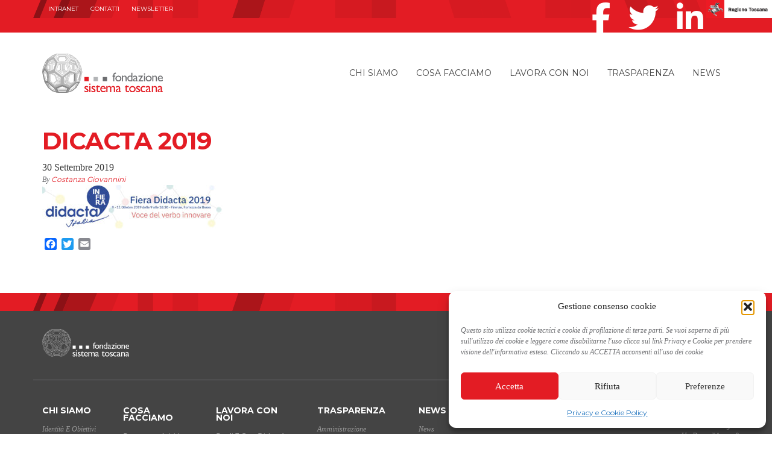

--- FILE ---
content_type: text/html; charset=UTF-8
request_url: https://www.fondazionesistematoscana.it/didacta-italia-e-lanterne/dicacta-2019-2/
body_size: 14759
content:
<!doctype html>
<html lang="it-IT"
    xmlns:og="http://opengraphprotocol.org/schema/"
    xmlns:fb="http://www.facebook.com/2008/fbml">
  <head>
    <meta charset="utf-8">
    <meta http-equiv="X-UA-Compatible" content="IE=edge">
    <meta name="viewport" content="width=device-width, initial-scale=1">
	<meta name="facebook-domain-verification" content="l725g8vn87z0lu02xps8sv7kgusaku" />
	<link rel="icon" type="image/x-icon" href="https://www.fondazionesistematoscana.it/wp-content/themes/fst-theme/dist/images/favicon.png" />	
    <link href='https://fonts.googleapis.com/css?family=Montserrat:400,700' rel='stylesheet' type='text/css'>
    <link rel="alternate" type="application/rss+xml" title="Fondazione Sistema Toscana Feed" href="https://www.fondazionesistematoscana.it/feed/">
    <meta name='robots' content='index, follow, max-image-preview:large, max-snippet:-1, max-video-preview:-1' />
<link rel="alternate" hreflang="it-it" href="https://www.fondazionesistematoscana.it/didacta-italia-e-lanterne/dicacta-2019-2/" />
<link rel="alternate" hreflang="x-default" href="https://www.fondazionesistematoscana.it/didacta-italia-e-lanterne/dicacta-2019-2/" />

	<!-- This site is optimized with the Yoast SEO plugin v26.6 - https://yoast.com/wordpress/plugins/seo/ -->
	<title>Dicacta 2019 - Fondazione Sistema Toscana</title>
	<link rel="canonical" href="https://www.fondazionesistematoscana.it/didacta-italia-e-lanterne/dicacta-2019-2/" />
	<script type="application/ld+json" class="yoast-schema-graph">{"@context":"https://schema.org","@graph":[{"@type":"WebPage","@id":"https://www.fondazionesistematoscana.it/didacta-italia-e-lanterne/dicacta-2019-2/","url":"https://www.fondazionesistematoscana.it/didacta-italia-e-lanterne/dicacta-2019-2/","name":"Dicacta 2019 - Fondazione Sistema Toscana","isPartOf":{"@id":"https://www.fondazionesistematoscana.it/#website"},"primaryImageOfPage":{"@id":"https://www.fondazionesistematoscana.it/didacta-italia-e-lanterne/dicacta-2019-2/#primaryimage"},"image":{"@id":"https://www.fondazionesistematoscana.it/didacta-italia-e-lanterne/dicacta-2019-2/#primaryimage"},"thumbnailUrl":"https://www.fondazionesistematoscana.it/wp-content/uploads/Dicacta-2019-1.jpg","datePublished":"2019-09-30T13:36:40+00:00","breadcrumb":{"@id":"https://www.fondazionesistematoscana.it/didacta-italia-e-lanterne/dicacta-2019-2/#breadcrumb"},"inLanguage":"it-IT","potentialAction":[{"@type":"ReadAction","target":["https://www.fondazionesistematoscana.it/didacta-italia-e-lanterne/dicacta-2019-2/"]}]},{"@type":"ImageObject","inLanguage":"it-IT","@id":"https://www.fondazionesistematoscana.it/didacta-italia-e-lanterne/dicacta-2019-2/#primaryimage","url":"https://www.fondazionesistematoscana.it/wp-content/uploads/Dicacta-2019-1.jpg","contentUrl":"https://www.fondazionesistematoscana.it/wp-content/uploads/Dicacta-2019-1.jpg","width":1667,"height":402},{"@type":"BreadcrumbList","@id":"https://www.fondazionesistematoscana.it/didacta-italia-e-lanterne/dicacta-2019-2/#breadcrumb","itemListElement":[{"@type":"ListItem","position":1,"name":"Home","item":"https://www.fondazionesistematoscana.it/"},{"@type":"ListItem","position":2,"name":"Didacta Italia e Lanterne Magiche, protagonista la scuola toscana","item":"https://www.fondazionesistematoscana.it/didacta-italia-e-lanterne/"},{"@type":"ListItem","position":3,"name":"Dicacta 2019"}]},{"@type":"WebSite","@id":"https://www.fondazionesistematoscana.it/#website","url":"https://www.fondazionesistematoscana.it/","name":"Fondazione Sistema Toscana","description":"","publisher":{"@id":"https://www.fondazionesistematoscana.it/#organization"},"potentialAction":[{"@type":"SearchAction","target":{"@type":"EntryPoint","urlTemplate":"https://www.fondazionesistematoscana.it/?s={search_term_string}"},"query-input":{"@type":"PropertyValueSpecification","valueRequired":true,"valueName":"search_term_string"}}],"inLanguage":"it-IT"},{"@type":"Organization","@id":"https://www.fondazionesistematoscana.it/#organization","name":"Fondazione Sistema Toscana","url":"https://www.fondazionesistematoscana.it/","logo":{"@type":"ImageObject","inLanguage":"it-IT","@id":"https://www.fondazionesistematoscana.it/#/schema/logo/image/","url":"https://www.fondazionesistematoscana.it/wp-content/uploads/nuovo_logo_FST_def.png","contentUrl":"https://www.fondazionesistematoscana.it/wp-content/uploads/nuovo_logo_FST_def.png","width":1020,"height":331,"caption":"Fondazione Sistema Toscana"},"image":{"@id":"https://www.fondazionesistematoscana.it/#/schema/logo/image/"},"sameAs":["https://www.facebook.com/fondazionesistematoscana?fref=ts","https://x.com/FSToscana","https://www.linkedin.com/company/fondazione-sistema-toscana"]}]}</script>
	<!-- / Yoast SEO plugin. -->


<link rel='dns-prefetch' href='//static.addtoany.com' />
<link rel="alternate" title="oEmbed (JSON)" type="application/json+oembed" href="https://www.fondazionesistematoscana.it/wp-json/oembed/1.0/embed?url=https%3A%2F%2Fwww.fondazionesistematoscana.it%2Fdidacta-italia-e-lanterne%2Fdicacta-2019-2%2F" />
<link rel="alternate" title="oEmbed (XML)" type="text/xml+oembed" href="https://www.fondazionesistematoscana.it/wp-json/oembed/1.0/embed?url=https%3A%2F%2Fwww.fondazionesistematoscana.it%2Fdidacta-italia-e-lanterne%2Fdicacta-2019-2%2F&#038;format=xml" />
    <!-- OPEN GRAPH (Facebook) -->
    <meta property="og:title" content="Dicacta 2019"/>
    <meta property="og:description" content=""/>
    <meta property="og:type" content="article"/>
    <meta property="og:url" content="https://www.fondazionesistematoscana.it/didacta-italia-e-lanterne/dicacta-2019-2/"/>
    <meta property="og:site_name" content="Fondazione Sistema Toscana"/>
    <meta property="og:image" content="https://www.fondazionesistematoscana.it/wp-content/themes/fst-theme/dist/images/project-default-white.png"/>
    <meta property="fb:app_id" content="1712985818714582">
	
    <meta property="og:image:width" content="330"/>
    <meta property="og:image:height" content="330"/>
    <!-- TWITTER -->
    <meta name="twitter:title" value="Dicacta 2019" />
    <meta name="twitter:description" value="" />
    <meta name="twitter:card" value="summary" />
    <meta name="twitter:url" value="https://www.fondazionesistematoscana.it/didacta-italia-e-lanterne/dicacta-2019-2/" />
    <meta name="twitter:site" value="@FSToscana" />
    <meta name="twitter:image" value="https://www.fondazionesistematoscana.it/wp-content/themes/fst-theme/dist/images/project-default-white.png" />
    <meta name="twitter:creator" value="@FSToscana" />
<style id='wp-img-auto-sizes-contain-inline-css' type='text/css'>
img:is([sizes=auto i],[sizes^="auto," i]){contain-intrinsic-size:3000px 1500px}
/*# sourceURL=wp-img-auto-sizes-contain-inline-css */
</style>
<style id='wp-emoji-styles-inline-css' type='text/css'>

	img.wp-smiley, img.emoji {
		display: inline !important;
		border: none !important;
		box-shadow: none !important;
		height: 1em !important;
		width: 1em !important;
		margin: 0 0.07em !important;
		vertical-align: -0.1em !important;
		background: none !important;
		padding: 0 !important;
	}
/*# sourceURL=wp-emoji-styles-inline-css */
</style>
<link rel='stylesheet' id='wp-block-library-css' href='https://www.fondazionesistematoscana.it/wp-includes/css/dist/block-library/style.min.css?ver=6.9' type='text/css' media='all' />
<style id='global-styles-inline-css' type='text/css'>
:root{--wp--preset--aspect-ratio--square: 1;--wp--preset--aspect-ratio--4-3: 4/3;--wp--preset--aspect-ratio--3-4: 3/4;--wp--preset--aspect-ratio--3-2: 3/2;--wp--preset--aspect-ratio--2-3: 2/3;--wp--preset--aspect-ratio--16-9: 16/9;--wp--preset--aspect-ratio--9-16: 9/16;--wp--preset--color--black: #000000;--wp--preset--color--cyan-bluish-gray: #abb8c3;--wp--preset--color--white: #ffffff;--wp--preset--color--pale-pink: #f78da7;--wp--preset--color--vivid-red: #cf2e2e;--wp--preset--color--luminous-vivid-orange: #ff6900;--wp--preset--color--luminous-vivid-amber: #fcb900;--wp--preset--color--light-green-cyan: #7bdcb5;--wp--preset--color--vivid-green-cyan: #00d084;--wp--preset--color--pale-cyan-blue: #8ed1fc;--wp--preset--color--vivid-cyan-blue: #0693e3;--wp--preset--color--vivid-purple: #9b51e0;--wp--preset--gradient--vivid-cyan-blue-to-vivid-purple: linear-gradient(135deg,rgb(6,147,227) 0%,rgb(155,81,224) 100%);--wp--preset--gradient--light-green-cyan-to-vivid-green-cyan: linear-gradient(135deg,rgb(122,220,180) 0%,rgb(0,208,130) 100%);--wp--preset--gradient--luminous-vivid-amber-to-luminous-vivid-orange: linear-gradient(135deg,rgb(252,185,0) 0%,rgb(255,105,0) 100%);--wp--preset--gradient--luminous-vivid-orange-to-vivid-red: linear-gradient(135deg,rgb(255,105,0) 0%,rgb(207,46,46) 100%);--wp--preset--gradient--very-light-gray-to-cyan-bluish-gray: linear-gradient(135deg,rgb(238,238,238) 0%,rgb(169,184,195) 100%);--wp--preset--gradient--cool-to-warm-spectrum: linear-gradient(135deg,rgb(74,234,220) 0%,rgb(151,120,209) 20%,rgb(207,42,186) 40%,rgb(238,44,130) 60%,rgb(251,105,98) 80%,rgb(254,248,76) 100%);--wp--preset--gradient--blush-light-purple: linear-gradient(135deg,rgb(255,206,236) 0%,rgb(152,150,240) 100%);--wp--preset--gradient--blush-bordeaux: linear-gradient(135deg,rgb(254,205,165) 0%,rgb(254,45,45) 50%,rgb(107,0,62) 100%);--wp--preset--gradient--luminous-dusk: linear-gradient(135deg,rgb(255,203,112) 0%,rgb(199,81,192) 50%,rgb(65,88,208) 100%);--wp--preset--gradient--pale-ocean: linear-gradient(135deg,rgb(255,245,203) 0%,rgb(182,227,212) 50%,rgb(51,167,181) 100%);--wp--preset--gradient--electric-grass: linear-gradient(135deg,rgb(202,248,128) 0%,rgb(113,206,126) 100%);--wp--preset--gradient--midnight: linear-gradient(135deg,rgb(2,3,129) 0%,rgb(40,116,252) 100%);--wp--preset--font-size--small: 13px;--wp--preset--font-size--medium: 20px;--wp--preset--font-size--large: 36px;--wp--preset--font-size--x-large: 42px;--wp--preset--spacing--20: 0.44rem;--wp--preset--spacing--30: 0.67rem;--wp--preset--spacing--40: 1rem;--wp--preset--spacing--50: 1.5rem;--wp--preset--spacing--60: 2.25rem;--wp--preset--spacing--70: 3.38rem;--wp--preset--spacing--80: 5.06rem;--wp--preset--shadow--natural: 6px 6px 9px rgba(0, 0, 0, 0.2);--wp--preset--shadow--deep: 12px 12px 50px rgba(0, 0, 0, 0.4);--wp--preset--shadow--sharp: 6px 6px 0px rgba(0, 0, 0, 0.2);--wp--preset--shadow--outlined: 6px 6px 0px -3px rgb(255, 255, 255), 6px 6px rgb(0, 0, 0);--wp--preset--shadow--crisp: 6px 6px 0px rgb(0, 0, 0);}:where(.is-layout-flex){gap: 0.5em;}:where(.is-layout-grid){gap: 0.5em;}body .is-layout-flex{display: flex;}.is-layout-flex{flex-wrap: wrap;align-items: center;}.is-layout-flex > :is(*, div){margin: 0;}body .is-layout-grid{display: grid;}.is-layout-grid > :is(*, div){margin: 0;}:where(.wp-block-columns.is-layout-flex){gap: 2em;}:where(.wp-block-columns.is-layout-grid){gap: 2em;}:where(.wp-block-post-template.is-layout-flex){gap: 1.25em;}:where(.wp-block-post-template.is-layout-grid){gap: 1.25em;}.has-black-color{color: var(--wp--preset--color--black) !important;}.has-cyan-bluish-gray-color{color: var(--wp--preset--color--cyan-bluish-gray) !important;}.has-white-color{color: var(--wp--preset--color--white) !important;}.has-pale-pink-color{color: var(--wp--preset--color--pale-pink) !important;}.has-vivid-red-color{color: var(--wp--preset--color--vivid-red) !important;}.has-luminous-vivid-orange-color{color: var(--wp--preset--color--luminous-vivid-orange) !important;}.has-luminous-vivid-amber-color{color: var(--wp--preset--color--luminous-vivid-amber) !important;}.has-light-green-cyan-color{color: var(--wp--preset--color--light-green-cyan) !important;}.has-vivid-green-cyan-color{color: var(--wp--preset--color--vivid-green-cyan) !important;}.has-pale-cyan-blue-color{color: var(--wp--preset--color--pale-cyan-blue) !important;}.has-vivid-cyan-blue-color{color: var(--wp--preset--color--vivid-cyan-blue) !important;}.has-vivid-purple-color{color: var(--wp--preset--color--vivid-purple) !important;}.has-black-background-color{background-color: var(--wp--preset--color--black) !important;}.has-cyan-bluish-gray-background-color{background-color: var(--wp--preset--color--cyan-bluish-gray) !important;}.has-white-background-color{background-color: var(--wp--preset--color--white) !important;}.has-pale-pink-background-color{background-color: var(--wp--preset--color--pale-pink) !important;}.has-vivid-red-background-color{background-color: var(--wp--preset--color--vivid-red) !important;}.has-luminous-vivid-orange-background-color{background-color: var(--wp--preset--color--luminous-vivid-orange) !important;}.has-luminous-vivid-amber-background-color{background-color: var(--wp--preset--color--luminous-vivid-amber) !important;}.has-light-green-cyan-background-color{background-color: var(--wp--preset--color--light-green-cyan) !important;}.has-vivid-green-cyan-background-color{background-color: var(--wp--preset--color--vivid-green-cyan) !important;}.has-pale-cyan-blue-background-color{background-color: var(--wp--preset--color--pale-cyan-blue) !important;}.has-vivid-cyan-blue-background-color{background-color: var(--wp--preset--color--vivid-cyan-blue) !important;}.has-vivid-purple-background-color{background-color: var(--wp--preset--color--vivid-purple) !important;}.has-black-border-color{border-color: var(--wp--preset--color--black) !important;}.has-cyan-bluish-gray-border-color{border-color: var(--wp--preset--color--cyan-bluish-gray) !important;}.has-white-border-color{border-color: var(--wp--preset--color--white) !important;}.has-pale-pink-border-color{border-color: var(--wp--preset--color--pale-pink) !important;}.has-vivid-red-border-color{border-color: var(--wp--preset--color--vivid-red) !important;}.has-luminous-vivid-orange-border-color{border-color: var(--wp--preset--color--luminous-vivid-orange) !important;}.has-luminous-vivid-amber-border-color{border-color: var(--wp--preset--color--luminous-vivid-amber) !important;}.has-light-green-cyan-border-color{border-color: var(--wp--preset--color--light-green-cyan) !important;}.has-vivid-green-cyan-border-color{border-color: var(--wp--preset--color--vivid-green-cyan) !important;}.has-pale-cyan-blue-border-color{border-color: var(--wp--preset--color--pale-cyan-blue) !important;}.has-vivid-cyan-blue-border-color{border-color: var(--wp--preset--color--vivid-cyan-blue) !important;}.has-vivid-purple-border-color{border-color: var(--wp--preset--color--vivid-purple) !important;}.has-vivid-cyan-blue-to-vivid-purple-gradient-background{background: var(--wp--preset--gradient--vivid-cyan-blue-to-vivid-purple) !important;}.has-light-green-cyan-to-vivid-green-cyan-gradient-background{background: var(--wp--preset--gradient--light-green-cyan-to-vivid-green-cyan) !important;}.has-luminous-vivid-amber-to-luminous-vivid-orange-gradient-background{background: var(--wp--preset--gradient--luminous-vivid-amber-to-luminous-vivid-orange) !important;}.has-luminous-vivid-orange-to-vivid-red-gradient-background{background: var(--wp--preset--gradient--luminous-vivid-orange-to-vivid-red) !important;}.has-very-light-gray-to-cyan-bluish-gray-gradient-background{background: var(--wp--preset--gradient--very-light-gray-to-cyan-bluish-gray) !important;}.has-cool-to-warm-spectrum-gradient-background{background: var(--wp--preset--gradient--cool-to-warm-spectrum) !important;}.has-blush-light-purple-gradient-background{background: var(--wp--preset--gradient--blush-light-purple) !important;}.has-blush-bordeaux-gradient-background{background: var(--wp--preset--gradient--blush-bordeaux) !important;}.has-luminous-dusk-gradient-background{background: var(--wp--preset--gradient--luminous-dusk) !important;}.has-pale-ocean-gradient-background{background: var(--wp--preset--gradient--pale-ocean) !important;}.has-electric-grass-gradient-background{background: var(--wp--preset--gradient--electric-grass) !important;}.has-midnight-gradient-background{background: var(--wp--preset--gradient--midnight) !important;}.has-small-font-size{font-size: var(--wp--preset--font-size--small) !important;}.has-medium-font-size{font-size: var(--wp--preset--font-size--medium) !important;}.has-large-font-size{font-size: var(--wp--preset--font-size--large) !important;}.has-x-large-font-size{font-size: var(--wp--preset--font-size--x-large) !important;}
/*# sourceURL=global-styles-inline-css */
</style>

<style id='classic-theme-styles-inline-css' type='text/css'>
/*! This file is auto-generated */
.wp-block-button__link{color:#fff;background-color:#32373c;border-radius:9999px;box-shadow:none;text-decoration:none;padding:calc(.667em + 2px) calc(1.333em + 2px);font-size:1.125em}.wp-block-file__button{background:#32373c;color:#fff;text-decoration:none}
/*# sourceURL=/wp-includes/css/classic-themes.min.css */
</style>
<link rel='stylesheet' id='contact-form-7-css' href='https://www.fondazionesistematoscana.it/wp-content/plugins/contact-form-7/includes/css/styles.css?ver=6.1.4' type='text/css' media='all' />
<link rel='stylesheet' id='perfect-columns-css' href='https://www.fondazionesistematoscana.it/wp-content/plugins/perfect-columns/perfect-columns.css?ver=1.0' type='text/css' media='all' />
<link rel='stylesheet' id='taxonomy-image-plugin-public-css' href='https://www.fondazionesistematoscana.it/wp-content/plugins/taxonomy-images/css/style.css?ver=0.9.6' type='text/css' media='screen' />
<link rel='stylesheet' id='wpml-legacy-horizontal-list-0-css' href='https://www.fondazionesistematoscana.it/wp-content/plugins/sitepress-multilingual-cms/templates/language-switchers/legacy-list-horizontal/style.min.css?ver=1' type='text/css' media='all' />
<style id='wpml-legacy-horizontal-list-0-inline-css' type='text/css'>
.wpml-ls-statics-shortcode_actions, .wpml-ls-statics-shortcode_actions .wpml-ls-sub-menu, .wpml-ls-statics-shortcode_actions a {border-color:transparent;}.wpml-ls-statics-shortcode_actions a, .wpml-ls-statics-shortcode_actions .wpml-ls-sub-menu a, .wpml-ls-statics-shortcode_actions .wpml-ls-sub-menu a:link, .wpml-ls-statics-shortcode_actions li:not(.wpml-ls-current-language) .wpml-ls-link, .wpml-ls-statics-shortcode_actions li:not(.wpml-ls-current-language) .wpml-ls-link:link {color:#444444;background-color:transparent;}.wpml-ls-statics-shortcode_actions .wpml-ls-sub-menu a:hover,.wpml-ls-statics-shortcode_actions .wpml-ls-sub-menu a:focus, .wpml-ls-statics-shortcode_actions .wpml-ls-sub-menu a:link:hover, .wpml-ls-statics-shortcode_actions .wpml-ls-sub-menu a:link:focus {color:#000000;background-color:transparent;}.wpml-ls-statics-shortcode_actions .wpml-ls-current-language > a {color:#444444;background-color:transparent;}.wpml-ls-statics-shortcode_actions .wpml-ls-current-language:hover>a, .wpml-ls-statics-shortcode_actions .wpml-ls-current-language>a:focus {color:#000000;background-color:transparansparentrent;}
#lang_sel_list ul a { line-height: 22px;} #lang_sel_list { height: 30px;}
/*# sourceURL=wpml-legacy-horizontal-list-0-inline-css */
</style>
<link rel='stylesheet' id='cmplz-general-css' href='https://www.fondazionesistematoscana.it/wp-content/plugins/complianz-gdpr/assets/css/cookieblocker.min.css?ver=1764868437' type='text/css' media='all' />
<link rel='stylesheet' id='addtoany-css' href='https://www.fondazionesistematoscana.it/wp-content/plugins/add-to-any/addtoany.min.css?ver=1.16' type='text/css' media='all' />
<link rel='stylesheet' id='sage/css-css' href='https://www.fondazionesistematoscana.it/wp-content/themes/fst-theme/dist/styles/main-c47a430123.css' type='text/css' media='all' />
<script type="text/javascript" id="addtoany-core-js-before">
/* <![CDATA[ */
window.a2a_config=window.a2a_config||{};a2a_config.callbacks=[];a2a_config.overlays=[];a2a_config.templates={};a2a_localize = {
	Share: "Share",
	Save: "Save",
	Subscribe: "Subscribe",
	Email: "Email",
	Bookmark: "Bookmark",
	ShowAll: "Show all",
	ShowLess: "Show less",
	FindServices: "Find service(s)",
	FindAnyServiceToAddTo: "Instantly find any service to add to",
	PoweredBy: "Powered by",
	ShareViaEmail: "Share via email",
	SubscribeViaEmail: "Subscribe via email",
	BookmarkInYourBrowser: "Bookmark in your browser",
	BookmarkInstructions: "Press Ctrl+D or \u2318+D to bookmark this page",
	AddToYourFavorites: "Add to your favorites",
	SendFromWebOrProgram: "Send from any email address or email program",
	EmailProgram: "Email program",
	More: "More&#8230;",
	ThanksForSharing: "Thanks for sharing!",
	ThanksForFollowing: "Thanks for following!"
};

// a2a_config.track_links = 'googl';
a2a_config.track_links = 'bitly';
a2a_config.track_links_key = 'socialfst|R_98c96e0f26b644dba911ba2f682f85af'; 
a2a_config.templates = {
    twitter: "${title} ${link} via @FSToscana"
};

//# sourceURL=addtoany-core-js-before
/* ]]> */
</script>
<script type="text/javascript" defer src="https://static.addtoany.com/menu/page.js" id="addtoany-core-js"></script>
<script type="text/javascript" src="https://www.fondazionesistematoscana.it/wp-includes/js/jquery/jquery.min.js?ver=3.7.1" id="jquery-core-js"></script>
<script type="text/javascript" src="https://www.fondazionesistematoscana.it/wp-includes/js/jquery/jquery-migrate.min.js?ver=3.4.1" id="jquery-migrate-js"></script>
<script type="text/javascript" defer src="https://www.fondazionesistematoscana.it/wp-content/plugins/add-to-any/addtoany.min.js?ver=1.1" id="addtoany-jquery-js"></script>
<script type="text/javascript" id="wpml-browser-redirect-js-extra">
/* <![CDATA[ */
var wpml_browser_redirect_params = {"pageLanguage":"it","languageUrls":{"it_it":"https://www.fondazionesistematoscana.it/didacta-italia-e-lanterne/dicacta-2019-2/","it":"https://www.fondazionesistematoscana.it/didacta-italia-e-lanterne/dicacta-2019-2/"},"cookie":{"name":"_icl_visitor_lang_js","domain":"www.fondazionesistematoscana.it","path":"/","expiration":24}};
//# sourceURL=wpml-browser-redirect-js-extra
/* ]]> */
</script>
<script type="text/javascript" src="https://www.fondazionesistematoscana.it/wp-content/plugins/sitepress-multilingual-cms/dist/js/browser-redirect/app.js?ver=486900" id="wpml-browser-redirect-js"></script>
<link rel="https://api.w.org/" href="https://www.fondazionesistematoscana.it/wp-json/" /><link rel="alternate" title="JSON" type="application/json" href="https://www.fondazionesistematoscana.it/wp-json/wp/v2/media/7354" /><link rel="EditURI" type="application/rsd+xml" title="RSD" href="https://www.fondazionesistematoscana.it/xmlrpc.php?rsd" />
<meta name="generator" content="WordPress 6.9" />
<link rel='shortlink' href='https://www.fondazionesistematoscana.it/?p=7354' />
<meta name="generator" content="WPML ver:4.8.6 stt:27;" />
<!-- HFCM by 99 Robots - Snippet # 1: Facebook Pixel -->
<!-- Facebook Pixel Code -->
<script type="text/plain" data-service="facebook" data-category="marketing">
  !function(f,b,e,v,n,t,s)
  {if(f.fbq)return;n=f.fbq=function(){n.callMethod?
  n.callMethod.apply(n,arguments):n.queue.push(arguments)};
  if(!f._fbq)f._fbq=n;n.push=n;n.loaded=!0;n.version='2.0';
  n.queue=[];t=b.createElement(e);t.async=!0;
  t.src=v;s=b.getElementsByTagName(e)[0];
  s.parentNode.insertBefore(t,s)}(window, document,'script',
  'https://connect.facebook.net/en_US/fbevents.js');
  fbq('init', '1579561342150245');
  fbq('track', 'PageView');
</script>
<noscript><img height="1" width="1" style="display:none"
  src="https://www.facebook.com/tr?id=1579561342150245&ev=PageView&noscript=1"
/></noscript>
<!-- End Facebook Pixel Code -->

<!-- /end HFCM by 99 Robots -->
<!-- HFCM by 99 Robots - Snippet # 2: GTM Head -->
<!-- Google Tag Manager -->
<script>(function(w,d,s,l,i){w[l]=w[l]||[];w[l].push({'gtm.start':
new Date().getTime(),event:'gtm.js'});var f=d.getElementsByTagName(s)[0],
j=d.createElement(s),dl=l!='dataLayer'?'&l='+l:'';j.async=true;j.src=
'https://www.googletagmanager.com/gtm.js?id='+i+dl;f.parentNode.insertBefore(j,f);
})(window,document,'script','dataLayer','GTM-KVD2RMP');</script>
<!-- End Google Tag Manager -->
<!-- /end HFCM by 99 Robots -->
<style>.post-thumbnail img[src$='.svg'] { width: 100%; height: auto; }</style>			<style>.cmplz-hidden {
					display: none !important;
				}</style><meta name="generator" content="Powered by Slider Revolution 6.5.9 - responsive, Mobile-Friendly Slider Plugin for WordPress with comfortable drag and drop interface." />
<script type="text/javascript">function setREVStartSize(e){
			//window.requestAnimationFrame(function() {				 
				window.RSIW = window.RSIW===undefined ? window.innerWidth : window.RSIW;	
				window.RSIH = window.RSIH===undefined ? window.innerHeight : window.RSIH;	
				try {								
					var pw = document.getElementById(e.c).parentNode.offsetWidth,
						newh;
					pw = pw===0 || isNaN(pw) ? window.RSIW : pw;
					e.tabw = e.tabw===undefined ? 0 : parseInt(e.tabw);
					e.thumbw = e.thumbw===undefined ? 0 : parseInt(e.thumbw);
					e.tabh = e.tabh===undefined ? 0 : parseInt(e.tabh);
					e.thumbh = e.thumbh===undefined ? 0 : parseInt(e.thumbh);
					e.tabhide = e.tabhide===undefined ? 0 : parseInt(e.tabhide);
					e.thumbhide = e.thumbhide===undefined ? 0 : parseInt(e.thumbhide);
					e.mh = e.mh===undefined || e.mh=="" || e.mh==="auto" ? 0 : parseInt(e.mh,0);		
					if(e.layout==="fullscreen" || e.l==="fullscreen") 						
						newh = Math.max(e.mh,window.RSIH);					
					else{					
						e.gw = Array.isArray(e.gw) ? e.gw : [e.gw];
						for (var i in e.rl) if (e.gw[i]===undefined || e.gw[i]===0) e.gw[i] = e.gw[i-1];					
						e.gh = e.el===undefined || e.el==="" || (Array.isArray(e.el) && e.el.length==0)? e.gh : e.el;
						e.gh = Array.isArray(e.gh) ? e.gh : [e.gh];
						for (var i in e.rl) if (e.gh[i]===undefined || e.gh[i]===0) e.gh[i] = e.gh[i-1];
											
						var nl = new Array(e.rl.length),
							ix = 0,						
							sl;					
						e.tabw = e.tabhide>=pw ? 0 : e.tabw;
						e.thumbw = e.thumbhide>=pw ? 0 : e.thumbw;
						e.tabh = e.tabhide>=pw ? 0 : e.tabh;
						e.thumbh = e.thumbhide>=pw ? 0 : e.thumbh;					
						for (var i in e.rl) nl[i] = e.rl[i]<window.RSIW ? 0 : e.rl[i];
						sl = nl[0];									
						for (var i in nl) if (sl>nl[i] && nl[i]>0) { sl = nl[i]; ix=i;}															
						var m = pw>(e.gw[ix]+e.tabw+e.thumbw) ? 1 : (pw-(e.tabw+e.thumbw)) / (e.gw[ix]);					
						newh =  (e.gh[ix] * m) + (e.tabh + e.thumbh);
					}
					var el = document.getElementById(e.c);
					if (el!==null && el) el.style.height = newh+"px";					
					el = document.getElementById(e.c+"_wrapper");
					if (el!==null && el) {
						el.style.height = newh+"px";
						el.style.display = "block";
					}
				} catch(e){
					console.log("Failure at Presize of Slider:" + e)
				}					   
			//});
		  };</script>
  
<link rel='stylesheet' id='rs-plugin-settings-css' href='https://www.fondazionesistematoscana.it/wp-content/plugins/revslider/public/assets/css/rs6.css?ver=6.5.9' type='text/css' media='all' />
<style id='rs-plugin-settings-inline-css' type='text/css'>
@import url(https://fonts.googleapis.com/css?family=Open+Sans:400,800,300,700);.tp-caption.roundedimage img{-webkit-border-radius:300px;  -moz-border-radius:300px;  border-radius:300px}
/*# sourceURL=rs-plugin-settings-inline-css */
</style>
</head>
  <body data-cmplz=1 class="attachment wp-singular attachment-template-default single single-attachment postid-7354 attachmentid-7354 attachment-jpeg wp-theme-fst-theme dicacta-2019-2 sidebar-primary">
    <!--[if IE]>
      <div class="alert alert-warning">
        You are using an <strong>outdated</strong> browser. Please <a href="http://browsehappy.com/">upgrade your browser</a> to improve your experience.      </div>
    <![endif]-->
    <header id="banner-top">
  <div class="RT pull-right">
    <a href="https://www.regione.toscana.it/"><img src="https://www.fondazionesistematoscana.it/wp-content/themes/fst-theme/dist/images/logo_regionetoscana.jpg" style="height: 30px;" height="30"></a>
  </div>
  <div class="container">
    <nav id="nav-topmenu" role="navigation" class="hidden-xs navbar-left">
      <div class="menu-topbar-menu-container"><ul id="menu-topbar-menu" class="nav navbar-nav"><li id="menu-item-847" class="menu-item menu-item-type-custom menu-item-object-custom menu-item-847"><a target="_blank" href="https://sites.google.com/a/fondazionesistematoscana.it/fondazione-sistema-toscana/">INTRANET</a></li>
<li id="menu-item-41" class="menu-item menu-item-type-post_type menu-item-object-page menu-item-41"><a href="https://www.fondazionesistematoscana.it/contatti/">Contatti</a></li>
<li id="menu-item-43" class="menu-item menu-item-type-post_type menu-item-object-page menu-item-43"><a href="https://www.fondazionesistematoscana.it/newsletter/">Newsletter</a></li>
</ul></div>    </nav>
    <nav class="nav-social" role="navigation">
      <ul class="nav navbar-nav navbar-right">
        <li><a title="facebook" href="https://www.facebook.com/fondazionesistematoscana?fref=ts" class="social-facebook" target="_blank"><i class="fab fa-facebook-f"></i></a></li>
        <li><a title="twitter" href="https://twitter.com/FSToscana" class="social-facebook" target="_blank"><i class="fab fa-twitter"></i></a></li>
        <li><a title="linkedin" href="https://www.linkedin.com/company/fondazione-sistema-toscana" class="social-linkedin" target="_blank"><i class="fab fa-linkedin-in"></i></a></li>
      </ul>
    </nav>
    <div class="pull-right">
            </div>
  </div>
</header>
<header class="banner navbar navbar-default navbar-static-top" role="banner">
  <div class="container">
    <a href="https://www.fondazionesistematoscana.it" class="fst-logo">
      <b>Fondazione Sistema Toscana</b>
      <img alt="Fondazione Sistema Toscana" src="https://www.fondazionesistematoscana.it/wp-content/themes/fst-theme/dist/images/logo-fondazionesistematoscana.svg">
    </a>
    <div id="navbar-header">
      <button type="button" class="navbar-toggle collapsed" data-toggle="collapse" data-target=".navbar-collapse">
        <span class="sr-only">Navigazione mobile</span>
        <span class="icon-bar"></span>
        <span class="icon-bar"></span>
        <span class="icon-bar"></span>
      </button>
    </div>
     <nav class="collapse navbar-collapse" role="navigation">
      <div class="menu-main-container"><ul id="menu-main" class="nav navbar-nav"><li id="menu-item-18" class="menu-item menu-item-type-post_type menu-item-object-page menu-item-has-children menu-item-18 dropdown"><a title="Chi siamo" href="#" data-toggle="dropdown" class="dropdown-toggle" aria-haspopup="true">Chi siamo <span class="caret"></span></a>
<ul role="menu" class=" dropdown-menu">
	<li id="menu-item-63" class="menu-item menu-item-type-post_type menu-item-object-page menu-item-63"><a title="Identità e Obiettivi" href="https://www.fondazionesistematoscana.it/chi-siamo/identita-e-obiettivi/">Identità e Obiettivi</a></li>
	<li id="menu-item-52" class="menu-item menu-item-type-post_type menu-item-object-page menu-item-52"><a title="Statuto e Governance" href="https://www.fondazionesistematoscana.it/chi-siamo/statuto/">Statuto e Governance</a></li>
	<li id="menu-item-3475" class="menu-item menu-item-type-post_type menu-item-object-page menu-item-3475"><a title="Organigramma" href="https://www.fondazionesistematoscana.it/chi-siamo/organigramma/">Organigramma</a></li>
</ul>
</li>
<li id="menu-item-19" class="menu-item menu-item-type-post_type menu-item-object-page menu-item-has-children menu-item-19 dropdown"><a title="Cosa facciamo" href="#" data-toggle="dropdown" class="dropdown-toggle" aria-haspopup="true">Cosa facciamo <span class="caret"></span></a>
<ul role="menu" class=" dropdown-menu">
	<li id="menu-item-72" class="menu-item menu-item-type-post_type menu-item-object-page menu-item-72"><a title="Programma Attività" href="https://www.fondazionesistematoscana.it/cosa-facciamo/programma-attivita/">Programma Attività</a></li>
	<li id="menu-item-845" class="menu-item menu-item-type-post_type menu-item-object-page menu-item-845"><a title="Progetti" href="https://www.fondazionesistematoscana.it/progetti/">Progetti</a></li>
	<li id="menu-item-62" class="menu-item menu-item-type-post_type menu-item-object-page menu-item-62"><a title="Partnership" href="https://www.fondazionesistematoscana.it/cosa-facciamo/partnership/">Partnership</a></li>
	<li id="menu-item-9187" class="menu-item menu-item-type-post_type menu-item-object-page menu-item-9187"><a title="Annual Report" href="https://www.fondazionesistematoscana.it/cosa-facciamo/annual-report/">Annual Report</a></li>
</ul>
</li>
<li id="menu-item-20" class="menu-item menu-item-type-post_type menu-item-object-page menu-item-has-children menu-item-20 dropdown"><a title="Lavora con noi" href="#" data-toggle="dropdown" class="dropdown-toggle" aria-haspopup="true">Lavora con noi <span class="caret"></span></a>
<ul role="menu" class=" dropdown-menu">
	<li id="menu-item-89" class="menu-item menu-item-type-post_type menu-item-object-page menu-item-89"><a title="Bandi e gare di appalto" href="https://www.fondazionesistematoscana.it/lavora-con-noi/bandi-e-gare-di-appalto/">Bandi e gare di appalto</a></li>
	<li id="menu-item-9449" class="menu-item menu-item-type-post_type menu-item-object-page menu-item-9449"><a title="Avvisi e Bandi Area Cinema e Mediateca" href="https://www.fondazionesistematoscana.it/lavora-con-noi/avvisi-e-bandi-area-cinema-e-mediateca/">Avvisi e Bandi Area Cinema e Mediateca</a></li>
	<li id="menu-item-88" class="menu-item menu-item-type-post_type menu-item-object-page menu-item-88"><a title="Albo Fornitori" href="https://www.fondazionesistematoscana.it/lavora-con-noi/albo-fornitori-2/">Albo Fornitori</a></li>
	<li id="menu-item-91" class="menu-item menu-item-type-post_type menu-item-object-page menu-item-91"><a title="Regolamento acquisti" href="https://www.fondazionesistematoscana.it/lavora-con-noi/regolamento-acquisti/">Regolamento acquisti</a></li>
	<li id="menu-item-6174" class="menu-item menu-item-type-post_type menu-item-object-page menu-item-6174"><a title="Jobs" href="https://www.fondazionesistematoscana.it/lavora-con-noi/jobs/">Jobs</a></li>
</ul>
</li>
<li id="menu-item-17" class="menu-item menu-item-type-post_type menu-item-object-page menu-item-has-children menu-item-17 dropdown"><a title="Trasparenza" href="#" data-toggle="dropdown" class="dropdown-toggle" aria-haspopup="true">Trasparenza <span class="caret"></span></a>
<ul role="menu" class=" dropdown-menu">
	<li id="menu-item-909" class="menu-item menu-item-type-post_type menu-item-object-page menu-item-909"><a title="Amministrazione Trasparente" href="https://www.fondazionesistematoscana.it/trasparenza/amministrazione-trasparente/">Amministrazione Trasparente</a></li>
	<li id="menu-item-1197" class="menu-item menu-item-type-post_type menu-item-object-page menu-item-1197"><a title="Bilanci" href="https://www.fondazionesistematoscana.it/trasparenza/bilanci/">Bilanci</a></li>
</ul>
</li>
<li id="menu-item-918" class="menu-item menu-item-type-post_type menu-item-object-page menu-item-has-children menu-item-918 dropdown"><a title="News" href="#" data-toggle="dropdown" class="dropdown-toggle" aria-haspopup="true">News <span class="caret"></span></a>
<ul role="menu" class=" dropdown-menu">
	<li id="menu-item-2671" class="menu-item menu-item-type-post_type menu-item-object-page menu-item-2671"><a title="News" href="https://www.fondazionesistematoscana.it/news/">News</a></li>
</ul>
</li>
</ul></div>    </nav>
  </div>
     
  </div>
</header>
 

    <div class="wrap container" role="document">
      <div class="content row">
        <main class="main">
            <article class="post-7354 attachment type-attachment status-inherit hentry">
    <header>
      <h1 class="entry-title">Dicacta 2019</h1>
      <time class="updated" datetime="2019-09-30T15:36:40+02:00">30 Settembre 2019</time>
<p class="byline author vcard">By <a href="https://www.fondazionesistematoscana.it/author/c-giovannini/" rel="author" class="fn">Costanza Giovannini</a></p>
    </header>
    <div class="entry-content">
      <p class="attachment"><a href='https://www.fondazionesistematoscana.it/wp-content/uploads/Dicacta-2019-1.jpg'><img decoding="async" width="300" height="72" src="https://www.fondazionesistematoscana.it/wp-content/uploads/Dicacta-2019-1-300x72.jpg" class="attachment-medium size-medium" alt="" srcset="https://www.fondazionesistematoscana.it/wp-content/uploads/Dicacta-2019-1-300x72.jpg 300w, https://www.fondazionesistematoscana.it/wp-content/uploads/Dicacta-2019-1-1024x247.jpg 1024w, https://www.fondazionesistematoscana.it/wp-content/uploads/Dicacta-2019-1-768x185.jpg 768w, https://www.fondazionesistematoscana.it/wp-content/uploads/Dicacta-2019-1-1536x370.jpg 1536w, https://www.fondazionesistematoscana.it/wp-content/uploads/Dicacta-2019-1-165x40.jpg 165w, https://www.fondazionesistematoscana.it/wp-content/uploads/Dicacta-2019-1.jpg 1667w" sizes="(max-width: 300px) 100vw, 300px" /></a></p>
<div class="addtoany_share_save_container addtoany_content addtoany_content_bottom"><div class="a2a_kit a2a_kit_size_20 addtoany_list" data-a2a-url="https://www.fondazionesistematoscana.it/didacta-italia-e-lanterne/dicacta-2019-2/" data-a2a-title="Dicacta 2019"><a class="a2a_button_facebook" href="https://www.addtoany.com/add_to/facebook?linkurl=https%3A%2F%2Fwww.fondazionesistematoscana.it%2Fdidacta-italia-e-lanterne%2Fdicacta-2019-2%2F&amp;linkname=Dicacta%202019" title="Facebook" rel="nofollow noopener" target="_blank"></a><a class="a2a_button_twitter" href="https://www.addtoany.com/add_to/twitter?linkurl=https%3A%2F%2Fwww.fondazionesistematoscana.it%2Fdidacta-italia-e-lanterne%2Fdicacta-2019-2%2F&amp;linkname=Dicacta%202019" title="Twitter" rel="nofollow noopener" target="_blank"></a><a class="a2a_button_email" href="https://www.addtoany.com/add_to/email?linkurl=https%3A%2F%2Fwww.fondazionesistematoscana.it%2Fdidacta-italia-e-lanterne%2Fdicacta-2019-2%2F&amp;linkname=Dicacta%202019" title="Email" rel="nofollow noopener" target="_blank"></a></div></div>    </div>
    <footer>
          </footer>
    
<section id="comments" class="comments">
  
  
  </section>
  </article>
        </main><!-- /.main -->
                  <aside class="sidebar">
            
          </aside><!-- /.sidebar -->
              </div><!-- /.content -->
    </div><!-- /.wrap -->
    <footer class="content-info" role="contentinfo">
<div id="banner-footer">
    <div class="container">
        <!--<h6 id="slogan" class="center-nomargin">SONO SECOLI CHE VIVIAMO NEL FUTURO, IN TOSCANA.</h6>-->
    </div>
</div>
  <div class="container content-row bottom-lined">
    
        <a href="#" class="fst-logo-footer">
          <b>Fondazione Sistema Toscana</b>
          <img alt="Fondazione Sistema Toscana" src="https://www.fondazionesistematoscana.it/wp-content/themes/fst-theme/dist/images/logo-fondazionesistematoscana-footer.svg">
        </a>
        <nav class="nav-social" role="navigation">
          <ul class="nav navbar-nav pull-right">
            <li><a title="facebook" href="https://www.facebook.com/fondazionesistematoscana?fref=ts" target="_blank" class="social-facebook"><i class="fab fa-facebook-f"></i></a></li>
            <li><a title="twitter" href="https://twitter.com/FSToscana" class="social-facebook" target="_blank"><i class="fab fa-twitter"></i></a></li>
            <li><a title="linkedin" href="https://www.linkedin.com/company/fondazione-sistema-toscana" target="_blank" class="social-linkedin"><i class="fab fa-linkedin-in"></i></a></li>
          </ul>
        </nav>
    
 </div>
  </div>
  <div class="container bottom-lined">
    <div class="content row content-row">
                <nav class="nav-bottommenu maxwidth" role="navigation">
          <div class="menu-main-container"><ul id="menu-main-1" class="nav navbar-nav footer_menu max-width"><li class="menu-item menu-item-type-post_type menu-item-object-page menu-item-has-children menu-item-18"><a href="https://www.fondazionesistematoscana.it/chi-siamo/">Chi siamo</a>
<ul class="sub-menu">
	<li class="menu-item menu-item-type-post_type menu-item-object-page menu-item-63"><a href="https://www.fondazionesistematoscana.it/chi-siamo/identita-e-obiettivi/">Identità e Obiettivi</a></li>
	<li class="menu-item menu-item-type-post_type menu-item-object-page menu-item-52"><a href="https://www.fondazionesistematoscana.it/chi-siamo/statuto/">Statuto e Governance</a></li>
	<li class="menu-item menu-item-type-post_type menu-item-object-page menu-item-3475"><a href="https://www.fondazionesistematoscana.it/chi-siamo/organigramma/">Organigramma</a></li>
</ul>
</li>
<li class="menu-item menu-item-type-post_type menu-item-object-page menu-item-has-children menu-item-19"><a href="https://www.fondazionesistematoscana.it/cosa-facciamo/">Cosa facciamo</a>
<ul class="sub-menu">
	<li class="menu-item menu-item-type-post_type menu-item-object-page menu-item-72"><a href="https://www.fondazionesistematoscana.it/cosa-facciamo/programma-attivita/">Programma Attività</a></li>
	<li class="menu-item menu-item-type-post_type menu-item-object-page menu-item-845"><a href="https://www.fondazionesistematoscana.it/progetti/">Progetti</a></li>
	<li class="menu-item menu-item-type-post_type menu-item-object-page menu-item-62"><a href="https://www.fondazionesistematoscana.it/cosa-facciamo/partnership/">Partnership</a></li>
	<li class="menu-item menu-item-type-post_type menu-item-object-page menu-item-9187"><a href="https://www.fondazionesistematoscana.it/cosa-facciamo/annual-report/">Annual Report</a></li>
</ul>
</li>
<li class="menu-item menu-item-type-post_type menu-item-object-page menu-item-has-children menu-item-20"><a href="https://www.fondazionesistematoscana.it/lavora-con-noi/">Lavora con noi</a>
<ul class="sub-menu">
	<li class="menu-item menu-item-type-post_type menu-item-object-page menu-item-89"><a href="https://www.fondazionesistematoscana.it/lavora-con-noi/bandi-e-gare-di-appalto/">Bandi e gare di appalto</a></li>
	<li class="menu-item menu-item-type-post_type menu-item-object-page menu-item-9449"><a href="https://www.fondazionesistematoscana.it/lavora-con-noi/avvisi-e-bandi-area-cinema-e-mediateca/">Avvisi e Bandi Area Cinema e Mediateca</a></li>
	<li class="menu-item menu-item-type-post_type menu-item-object-page menu-item-88"><a href="https://www.fondazionesistematoscana.it/lavora-con-noi/albo-fornitori-2/">Albo Fornitori</a></li>
	<li class="menu-item menu-item-type-post_type menu-item-object-page menu-item-91"><a href="https://www.fondazionesistematoscana.it/lavora-con-noi/regolamento-acquisti/">Regolamento acquisti</a></li>
	<li class="menu-item menu-item-type-post_type menu-item-object-page menu-item-6174"><a href="https://www.fondazionesistematoscana.it/lavora-con-noi/jobs/">Jobs</a></li>
</ul>
</li>
<li class="menu-item menu-item-type-post_type menu-item-object-page menu-item-has-children menu-item-17"><a href="https://www.fondazionesistematoscana.it/trasparenza/">Trasparenza</a>
<ul class="sub-menu">
	<li class="menu-item menu-item-type-post_type menu-item-object-page menu-item-909"><a href="https://www.fondazionesistematoscana.it/trasparenza/amministrazione-trasparente/">Amministrazione Trasparente</a></li>
	<li class="menu-item menu-item-type-post_type menu-item-object-page menu-item-1197"><a href="https://www.fondazionesistematoscana.it/trasparenza/bilanci/">Bilanci</a></li>
</ul>
</li>
<li class="menu-item menu-item-type-post_type menu-item-object-page menu-item-has-children menu-item-918"><a href="https://www.fondazionesistematoscana.it/news/">News</a>
<ul class="sub-menu">
	<li class="menu-item menu-item-type-post_type menu-item-object-page menu-item-2671"><a href="https://www.fondazionesistematoscana.it/news/">News</a></li>
</ul>
</li>
</ul></div>          <div class="contacts-box">
          <h6>CONTATTI</h6>
            <address>
            <b>Sede Legale</b><br>
            Via Duca d'Aosta, 9<br>
            50129 Firenze<br>
            Tel. 055 2719011
            </address>
            <address>
            <b>Segreteria Generale</b><br>
            Tel. 055 2719025 – fax 055 489308<br>
            <a href="mailto:segreteria@fst.it" target="_blank" style="font-size:11px;">segreteria@fst.it</a><br>
            PEC: <a href="mailto:fondazionesistematoscana@pec.it" target="_blank" style="font-size:11px;">fondazionesistematoscana@pec.it</a><br>
            PEC FATTURAZIONE: <a href="mailto:fatturazione.fst@pec.it" target="_blank" style="font-size:11px;">fatturazione.fst@pec.it</a><br>
            DPO: <a href="mailto:dpo.fst@pec.it" target="_blank" style="font-size:11px;">dpo.fst@pec.it</a>
            </address>           
            <address>
            <b>Unità operativa</b><br>
            Via San Gallo, 25<br>
            50129 Firenze<br>
            Tel. 055 2719011
            </address>
            <address>
            <b>Toscana Film Commission</b><br>
            Via San Gallo, 25<br>
            Tel. 055 2719035 – fax 055 2719027<br>       
            </address>
        </div>
        </nav>
        
    </div>
  </div>
  <div class="container">
    <div class="content row">
    <nav class="nav-bottommenu" role="navigation">
      <div class="menu-bottom-menu-container"><ul id="menu-bottom-menu" class="nav navbar-nav maxwidth"><li id="menu-item-96" class="menu-item menu-item-type-post_type menu-item-object-page menu-item-96"><a title="Contatti" href="https://www.fondazionesistematoscana.it/contatti/">Contatti</a></li>
<li id="menu-item-97" class="menu-item menu-item-type-post_type menu-item-object-page menu-item-privacy-policy menu-item-97"><a title="Privacy e Cookie Policy" href="https://www.fondazionesistematoscana.it/privacy-cookie-policy/">Privacy e Cookie Policy</a></li>
<li id="menu-item-11075" class="menu-item menu-item-type-post_type menu-item-object-page menu-item-11075"><a title="Data Protection" href="https://www.fondazionesistematoscana.it/data-protection/">Data Protection</a></li>
<li id="menu-item-1482" class="menu-item menu-item-type-post_type menu-item-object-page menu-item-1482"><a title="AREA STAMPA" href="https://www.fondazionesistematoscana.it/area-stampa/">AREA STAMPA</a></li>
<li id="menu-item-846" class="menu-item menu-item-type-custom menu-item-object-custom menu-item-846"><a title="INTRANET" href="https://sites.google.com/a/fondazionesistematoscana.it/fondazione-sistema-toscana/">INTRANET</a></li>
</ul></div>    </nav>
    <div id="copyright">
        <h6>©2021 FONDAZIONE SISTEMA TOSCANA - PIVA 05468660484</h6>
    </div>
    </div>
  </div>
</footer>

		<script type="text/javascript">
			window.RS_MODULES = window.RS_MODULES || {};
			window.RS_MODULES.modules = window.RS_MODULES.modules || {};
			window.RS_MODULES.waiting = window.RS_MODULES.waiting || [];
			window.RS_MODULES.defered = true;
			window.RS_MODULES.moduleWaiting = window.RS_MODULES.moduleWaiting || {};
			window.RS_MODULES.type = 'compiled';
		</script>
		<script type="speculationrules">
{"prefetch":[{"source":"document","where":{"and":[{"href_matches":"/*"},{"not":{"href_matches":["/wp-*.php","/wp-admin/*","/wp-content/uploads/*","/wp-content/*","/wp-content/plugins/*","/wp-content/themes/fst-theme/*","/*\\?(.+)"]}},{"not":{"selector_matches":"a[rel~=\"nofollow\"]"}},{"not":{"selector_matches":".no-prefetch, .no-prefetch a"}}]},"eagerness":"conservative"}]}
</script>
<!-- HFCM by 99 Robots - Snippet # 3: GTM Footer -->
<!-- Google Tag Manager (noscript) -->
<noscript><iframe src="https://www.googletagmanager.com/ns.html?id=GTM-KVD2RMP"
height="0" width="0" style="display:none;visibility:hidden"></iframe></noscript>
<!-- End Google Tag Manager (noscript) -->
<!-- /end HFCM by 99 Robots -->

<!-- Consent Management powered by Complianz | GDPR/CCPA Cookie Consent https://wordpress.org/plugins/complianz-gdpr -->
<div id="cmplz-cookiebanner-container"><div class="cmplz-cookiebanner cmplz-hidden banner-1 banner-a optin cmplz-bottom-right cmplz-categories-type-view-preferences" aria-modal="true" data-nosnippet="true" role="dialog" aria-live="polite" aria-labelledby="cmplz-header-1-optin" aria-describedby="cmplz-message-1-optin">
	<div class="cmplz-header">
		<div class="cmplz-logo"></div>
		<div class="cmplz-title" id="cmplz-header-1-optin">Gestione consenso cookie</div>
		<div class="cmplz-close" tabindex="0" role="button" aria-label="Chiudi la finestra di dialogo">
			<svg aria-hidden="true" focusable="false" data-prefix="fas" data-icon="times" class="svg-inline--fa fa-times fa-w-11" role="img" xmlns="http://www.w3.org/2000/svg" viewBox="0 0 352 512"><path fill="currentColor" d="M242.72 256l100.07-100.07c12.28-12.28 12.28-32.19 0-44.48l-22.24-22.24c-12.28-12.28-32.19-12.28-44.48 0L176 189.28 75.93 89.21c-12.28-12.28-32.19-12.28-44.48 0L9.21 111.45c-12.28 12.28-12.28 32.19 0 44.48L109.28 256 9.21 356.07c-12.28 12.28-12.28 32.19 0 44.48l22.24 22.24c12.28 12.28 32.2 12.28 44.48 0L176 322.72l100.07 100.07c12.28 12.28 32.2 12.28 44.48 0l22.24-22.24c12.28-12.28 12.28-32.19 0-44.48L242.72 256z"></path></svg>
		</div>
	</div>

	<div class="cmplz-divider cmplz-divider-header"></div>
	<div class="cmplz-body">
		<div class="cmplz-message" id="cmplz-message-1-optin"><p>Questo sito utilizza cookie tecnici e cookie di profilazione di terze parti. Se vuoi saperne di più sull'utilizzo dei cookie e leggere come disabilitarne l'uso clicca sul link Privacy e Cookie per prendere visione dell'informativa estesa. Cliccando su ACCETTA acconsenti all'uso dei cookie</p></div>
		<!-- categories start -->
		<div class="cmplz-categories">
			<details class="cmplz-category cmplz-functional" >
				<summary>
						<span class="cmplz-category-header">
							<span class="cmplz-category-title">Necessari</span>
							<span class='cmplz-always-active'>
								<span class="cmplz-banner-checkbox">
									<input type="checkbox"
										   id="cmplz-functional-optin"
										   data-category="cmplz_functional"
										   class="cmplz-consent-checkbox cmplz-functional"
										   size="40"
										   value="1"/>
									<label class="cmplz-label" for="cmplz-functional-optin"><span class="screen-reader-text">Necessari</span></label>
								</span>
								Sempre attivo							</span>
							<span class="cmplz-icon cmplz-open">
								<svg xmlns="http://www.w3.org/2000/svg" viewBox="0 0 448 512"  height="18" ><path d="M224 416c-8.188 0-16.38-3.125-22.62-9.375l-192-192c-12.5-12.5-12.5-32.75 0-45.25s32.75-12.5 45.25 0L224 338.8l169.4-169.4c12.5-12.5 32.75-12.5 45.25 0s12.5 32.75 0 45.25l-192 192C240.4 412.9 232.2 416 224 416z"/></svg>
							</span>
						</span>
				</summary>
				<div class="cmplz-description">
					<span class="cmplz-description-functional">I cookie necessari contribuiscono a rendere fruibile il sito web abilitandone funzionalità di base quali la navigazione sulle pagine. Il sito web non è in grado di funzionare correttamente senza questi cookie.</span>
				</div>
			</details>

			<details class="cmplz-category cmplz-preferences" >
				<summary>
						<span class="cmplz-category-header">
							<span class="cmplz-category-title">Preferenze</span>
							<span class="cmplz-banner-checkbox">
								<input type="checkbox"
									   id="cmplz-preferences-optin"
									   data-category="cmplz_preferences"
									   class="cmplz-consent-checkbox cmplz-preferences"
									   size="40"
									   value="1"/>
								<label class="cmplz-label" for="cmplz-preferences-optin"><span class="screen-reader-text">Preferenze</span></label>
							</span>
							<span class="cmplz-icon cmplz-open">
								<svg xmlns="http://www.w3.org/2000/svg" viewBox="0 0 448 512"  height="18" ><path d="M224 416c-8.188 0-16.38-3.125-22.62-9.375l-192-192c-12.5-12.5-12.5-32.75 0-45.25s32.75-12.5 45.25 0L224 338.8l169.4-169.4c12.5-12.5 32.75-12.5 45.25 0s12.5 32.75 0 45.25l-192 192C240.4 412.9 232.2 416 224 416z"/></svg>
							</span>
						</span>
				</summary>
				<div class="cmplz-description">
					<span class="cmplz-description-preferences">The technical storage or access is necessary for the legitimate purpose of storing preferences that are not requested by the subscriber or user.</span>
				</div>
			</details>

			<details class="cmplz-category cmplz-statistics" >
				<summary>
						<span class="cmplz-category-header">
							<span class="cmplz-category-title">Statistici</span>
							<span class="cmplz-banner-checkbox">
								<input type="checkbox"
									   id="cmplz-statistics-optin"
									   data-category="cmplz_statistics"
									   class="cmplz-consent-checkbox cmplz-statistics"
									   size="40"
									   value="1"/>
								<label class="cmplz-label" for="cmplz-statistics-optin"><span class="screen-reader-text">Statistici</span></label>
							</span>
							<span class="cmplz-icon cmplz-open">
								<svg xmlns="http://www.w3.org/2000/svg" viewBox="0 0 448 512"  height="18" ><path d="M224 416c-8.188 0-16.38-3.125-22.62-9.375l-192-192c-12.5-12.5-12.5-32.75 0-45.25s32.75-12.5 45.25 0L224 338.8l169.4-169.4c12.5-12.5 32.75-12.5 45.25 0s12.5 32.75 0 45.25l-192 192C240.4 412.9 232.2 416 224 416z"/></svg>
							</span>
						</span>
				</summary>
				<div class="cmplz-description">
					<span class="cmplz-description-statistics">The technical storage or access that is used exclusively for statistical purposes.</span>
					<span class="cmplz-description-statistics-anonymous">I cookie statistici aiutano i titolari del sito web a capire come i visitatori interagiscono con i siti raccogliendo e trasmettendo informazioni in forma anonima.</span>
				</div>
			</details>
			<details class="cmplz-category cmplz-marketing" >
				<summary>
						<span class="cmplz-category-header">
							<span class="cmplz-category-title">Marketing</span>
							<span class="cmplz-banner-checkbox">
								<input type="checkbox"
									   id="cmplz-marketing-optin"
									   data-category="cmplz_marketing"
									   class="cmplz-consent-checkbox cmplz-marketing"
									   size="40"
									   value="1"/>
								<label class="cmplz-label" for="cmplz-marketing-optin"><span class="screen-reader-text">Marketing</span></label>
							</span>
							<span class="cmplz-icon cmplz-open">
								<svg xmlns="http://www.w3.org/2000/svg" viewBox="0 0 448 512"  height="18" ><path d="M224 416c-8.188 0-16.38-3.125-22.62-9.375l-192-192c-12.5-12.5-12.5-32.75 0-45.25s32.75-12.5 45.25 0L224 338.8l169.4-169.4c12.5-12.5 32.75-12.5 45.25 0s12.5 32.75 0 45.25l-192 192C240.4 412.9 232.2 416 224 416z"/></svg>
							</span>
						</span>
				</summary>
				<div class="cmplz-description">
					<span class="cmplz-description-marketing">I cookie di marketing sono necessari per creare profili utente per inviare pubblicità o per tracciare l'utente su un sito web o su più siti web per scopi di marketing.</span>
				</div>
			</details>
		</div><!-- categories end -->
			</div>

	<div class="cmplz-links cmplz-information">
		<ul>
			<li><a class="cmplz-link cmplz-manage-options cookie-statement" href="#" data-relative_url="#cmplz-manage-consent-container">Manage options</a></li>
			<li><a class="cmplz-link cmplz-manage-third-parties cookie-statement" href="#" data-relative_url="#cmplz-cookies-overview">Manage services</a></li>
			<li><a class="cmplz-link cmplz-manage-vendors tcf cookie-statement" href="#" data-relative_url="#cmplz-tcf-wrapper">Manage {vendor_count} vendors</a></li>
			<li><a class="cmplz-link cmplz-external cmplz-read-more-purposes tcf" target="_blank" rel="noopener noreferrer nofollow" href="https://cookiedatabase.org/tcf/purposes/" aria-label="Read more about TCF purposes on Cookie Database">Read more about these purposes</a></li>
		</ul>
			</div>

	<div class="cmplz-divider cmplz-footer"></div>

	<div class="cmplz-buttons">
		<button class="cmplz-btn cmplz-accept">Accetta</button>
		<button class="cmplz-btn cmplz-deny">Rifiuta</button>
		<button class="cmplz-btn cmplz-view-preferences">Preferenze</button>
		<button class="cmplz-btn cmplz-save-preferences">Salva preferenze</button>
		<a class="cmplz-btn cmplz-manage-options tcf cookie-statement" href="#" data-relative_url="#cmplz-manage-consent-container">Preferenze</a>
			</div>

	
	<div class="cmplz-documents cmplz-links">
		<ul>
			<li><a class="cmplz-link cookie-statement" href="#" data-relative_url="">{title}</a></li>
			<li><a class="cmplz-link privacy-statement" href="#" data-relative_url="">{title}</a></li>
			<li><a class="cmplz-link impressum" href="#" data-relative_url="">{title}</a></li>
		</ul>
			</div>
</div>
</div>
					<div id="cmplz-manage-consent" data-nosnippet="true"><button class="cmplz-btn cmplz-hidden cmplz-manage-consent manage-consent-1">Gestione consenso cookie</button>

</div><script type="text/javascript" src="https://www.fondazionesistematoscana.it/wp-includes/js/dist/hooks.min.js?ver=dd5603f07f9220ed27f1" id="wp-hooks-js"></script>
<script type="text/javascript" src="https://www.fondazionesistematoscana.it/wp-includes/js/dist/i18n.min.js?ver=c26c3dc7bed366793375" id="wp-i18n-js"></script>
<script type="text/javascript" id="wp-i18n-js-after">
/* <![CDATA[ */
wp.i18n.setLocaleData( { 'text direction\u0004ltr': [ 'ltr' ] } );
//# sourceURL=wp-i18n-js-after
/* ]]> */
</script>
<script type="text/javascript" src="https://www.fondazionesistematoscana.it/wp-content/plugins/contact-form-7/includes/swv/js/index.js?ver=6.1.4" id="swv-js"></script>
<script type="text/javascript" id="contact-form-7-js-before">
/* <![CDATA[ */
var wpcf7 = {
    "api": {
        "root": "https:\/\/www.fondazionesistematoscana.it\/wp-json\/",
        "namespace": "contact-form-7\/v1"
    }
};
//# sourceURL=contact-form-7-js-before
/* ]]> */
</script>
<script type="text/javascript" src="https://www.fondazionesistematoscana.it/wp-content/plugins/contact-form-7/includes/js/index.js?ver=6.1.4" id="contact-form-7-js"></script>
<script type="text/javascript" src="https://www.fondazionesistematoscana.it/wp-content/plugins/revslider/public/assets/js/rbtools.min.js?ver=6.5.9" defer id="tp-tools-js"></script>
<script type="text/javascript" src="https://www.fondazionesistematoscana.it/wp-content/plugins/revslider/public/assets/js/rs6.min.js?ver=6.5.9" defer id="revmin-js"></script>
<script type="text/javascript" src="https://www.fondazionesistematoscana.it/wp-content/themes/fst-theme/dist/scripts/main-6bbb3db053.js" id="sage/js-js"></script>
<script type="text/javascript" id="cmplz-cookiebanner-js-extra">
/* <![CDATA[ */
var complianz = {"prefix":"cmplz_","user_banner_id":"1","set_cookies":[],"block_ajax_content":"0","banner_version":"22","version":"7.4.4.2","store_consent":"","do_not_track_enabled":"","consenttype":"optin","region":"eu","geoip":"","dismiss_timeout":"","disable_cookiebanner":"","soft_cookiewall":"","dismiss_on_scroll":"","cookie_expiry":"365","url":"https://www.fondazionesistematoscana.it/wp-json/complianz/v1/","locale":"lang=it&locale=it_IT","set_cookies_on_root":"0","cookie_domain":"","current_policy_id":"36","cookie_path":"/","categories":{"statistics":"statistics","marketing":"marketing"},"tcf_active":"","placeholdertext":"Click to accept {category} cookies and enable this content","css_file":"https://www.fondazionesistematoscana.it/wp-content/uploads/complianz/css/banner-{banner_id}-{type}.css?v=22","page_links":{"eu":{"cookie-statement":{"title":"","url":"https://www.fondazionesistematoscana.it/https-www-fondazionesistematoscana-it_next_generation_fest_successo/"},"privacy-statement":{"title":"Privacy e Cookie Policy","url":"https://www.fondazionesistematoscana.it/privacy-cookie-policy/"}}},"tm_categories":"","forceEnableStats":"","preview":"","clean_cookies":"","aria_label":"Click to accept {category} cookies and enable this content"};
//# sourceURL=cmplz-cookiebanner-js-extra
/* ]]> */
</script>
<script defer type="text/javascript" src="https://www.fondazionesistematoscana.it/wp-content/plugins/complianz-gdpr/cookiebanner/js/complianz.min.js?ver=1764868437" id="cmplz-cookiebanner-js"></script>
<script type="text/javascript" id="cmplz-cookiebanner-js-after">
/* <![CDATA[ */
	let cmplzBlockedContent = document.querySelector('.cmplz-blocked-content-notice');
	if ( cmplzBlockedContent) {
	        cmplzBlockedContent.addEventListener('click', function(event) {
            event.stopPropagation();
        });
	}
    
//# sourceURL=cmplz-cookiebanner-js-after
/* ]]> */
</script>
<script id="wp-emoji-settings" type="application/json">
{"baseUrl":"https://s.w.org/images/core/emoji/17.0.2/72x72/","ext":".png","svgUrl":"https://s.w.org/images/core/emoji/17.0.2/svg/","svgExt":".svg","source":{"concatemoji":"https://www.fondazionesistematoscana.it/wp-includes/js/wp-emoji-release.min.js?ver=6.9"}}
</script>
<script type="module">
/* <![CDATA[ */
/*! This file is auto-generated */
const a=JSON.parse(document.getElementById("wp-emoji-settings").textContent),o=(window._wpemojiSettings=a,"wpEmojiSettingsSupports"),s=["flag","emoji"];function i(e){try{var t={supportTests:e,timestamp:(new Date).valueOf()};sessionStorage.setItem(o,JSON.stringify(t))}catch(e){}}function c(e,t,n){e.clearRect(0,0,e.canvas.width,e.canvas.height),e.fillText(t,0,0);t=new Uint32Array(e.getImageData(0,0,e.canvas.width,e.canvas.height).data);e.clearRect(0,0,e.canvas.width,e.canvas.height),e.fillText(n,0,0);const a=new Uint32Array(e.getImageData(0,0,e.canvas.width,e.canvas.height).data);return t.every((e,t)=>e===a[t])}function p(e,t){e.clearRect(0,0,e.canvas.width,e.canvas.height),e.fillText(t,0,0);var n=e.getImageData(16,16,1,1);for(let e=0;e<n.data.length;e++)if(0!==n.data[e])return!1;return!0}function u(e,t,n,a){switch(t){case"flag":return n(e,"\ud83c\udff3\ufe0f\u200d\u26a7\ufe0f","\ud83c\udff3\ufe0f\u200b\u26a7\ufe0f")?!1:!n(e,"\ud83c\udde8\ud83c\uddf6","\ud83c\udde8\u200b\ud83c\uddf6")&&!n(e,"\ud83c\udff4\udb40\udc67\udb40\udc62\udb40\udc65\udb40\udc6e\udb40\udc67\udb40\udc7f","\ud83c\udff4\u200b\udb40\udc67\u200b\udb40\udc62\u200b\udb40\udc65\u200b\udb40\udc6e\u200b\udb40\udc67\u200b\udb40\udc7f");case"emoji":return!a(e,"\ud83e\u1fac8")}return!1}function f(e,t,n,a){let r;const o=(r="undefined"!=typeof WorkerGlobalScope&&self instanceof WorkerGlobalScope?new OffscreenCanvas(300,150):document.createElement("canvas")).getContext("2d",{willReadFrequently:!0}),s=(o.textBaseline="top",o.font="600 32px Arial",{});return e.forEach(e=>{s[e]=t(o,e,n,a)}),s}function r(e){var t=document.createElement("script");t.src=e,t.defer=!0,document.head.appendChild(t)}a.supports={everything:!0,everythingExceptFlag:!0},new Promise(t=>{let n=function(){try{var e=JSON.parse(sessionStorage.getItem(o));if("object"==typeof e&&"number"==typeof e.timestamp&&(new Date).valueOf()<e.timestamp+604800&&"object"==typeof e.supportTests)return e.supportTests}catch(e){}return null}();if(!n){if("undefined"!=typeof Worker&&"undefined"!=typeof OffscreenCanvas&&"undefined"!=typeof URL&&URL.createObjectURL&&"undefined"!=typeof Blob)try{var e="postMessage("+f.toString()+"("+[JSON.stringify(s),u.toString(),c.toString(),p.toString()].join(",")+"));",a=new Blob([e],{type:"text/javascript"});const r=new Worker(URL.createObjectURL(a),{name:"wpTestEmojiSupports"});return void(r.onmessage=e=>{i(n=e.data),r.terminate(),t(n)})}catch(e){}i(n=f(s,u,c,p))}t(n)}).then(e=>{for(const n in e)a.supports[n]=e[n],a.supports.everything=a.supports.everything&&a.supports[n],"flag"!==n&&(a.supports.everythingExceptFlag=a.supports.everythingExceptFlag&&a.supports[n]);var t;a.supports.everythingExceptFlag=a.supports.everythingExceptFlag&&!a.supports.flag,a.supports.everything||((t=a.source||{}).concatemoji?r(t.concatemoji):t.wpemoji&&t.twemoji&&(r(t.twemoji),r(t.wpemoji)))});
//# sourceURL=https://www.fondazionesistematoscana.it/wp-includes/js/wp-emoji-loader.min.js
/* ]]> */
</script>
  </body>
</html>


--- FILE ---
content_type: image/svg+xml
request_url: https://www.fondazionesistematoscana.it/wp-content/themes/fst-theme/dist/images/sfondo-rosso.svg
body_size: 17944
content:
<svg version="1.1" id="Layer_1" xmlns="http://www.w3.org/2000/svg" xmlns:xlink="http://www.w3.org/1999/xlink" x="0" y="0" width="1111.646" height="30" viewBox="0 0 1111.646 30" xml:space="preserve"><path fill="#E31C24" d="M1094.441 30h-1091L16.747 0h1077.694z"/><defs><path id="SVGID_1_" d="M1111.646 30H0L1.407 0h1107.534z"/></defs><clipPath id="SVGID_2_"><use xlink:href="#SVGID_1_" overflow="visible"/></clipPath><path clip-path="url(#SVGID_2_)" fill-rule="evenodd" clip-rule="evenodd" fill="#EDEDED" d="M777.493 605.994L606.554 534.18v-15.326l160.974 67.863zM1010.67-161.367v11.434l27.751 64.039 20.508-14.402z"/><path clip-path="url(#SVGID_2_)" fill-rule="evenodd" clip-rule="evenodd" fill="#D61A21" d="M1131.709 79.589l8.044 50.813-41.448-77.123-59.884-139.173 20.508-14.402z"/><path clip-path="url(#SVGID_2_)" fill-rule="evenodd" clip-rule="evenodd" fill="#EDEDED" d="M175.938 250.443l28.108-8.104 5.76 220.289-28.475 9.827z"/><path clip-path="url(#SVGID_2_)" fill-rule="evenodd" clip-rule="evenodd" fill="#EDEDED" d="M181.331 472.455l28.465-9.827 145.111 124.089-9.986 19.277zM297.978 215.103l86.572 37.296-58.927-45.306z"/><path clip-path="url(#SVGID_2_)" fill-rule="evenodd" clip-rule="evenodd" fill="#FFF" d="M297.978 215.103l-40.659 11.816 99.471 41.035 65.538 175.511-90.241 87.015-68.945-22.095 72.951 62.292 122.185-127.296-73.728-190.982z"/><path clip-path="url(#SVGID_2_)" fill-rule="evenodd" clip-rule="evenodd" fill="#DADADA" d="M212.15 239.94l117.046 46.599 27.594-18.585-99.471-41.035z"/><path clip-path="url(#SVGID_2_)" fill-rule="evenodd" clip-rule="evenodd" fill="#DADADA" d="M356.79 267.954l-27.594 18.585 59.075 153.028 34.057 3.898z"/><path clip-path="url(#SVGID_2_)" fill-rule="evenodd" clip-rule="evenodd" fill="#EDEDED" d="M469.021 468.998l1.587 35.864-43.086 50.867-57.814 24.576z"/><path clip-path="url(#SVGID_2_)" fill-rule="evenodd" clip-rule="evenodd" fill="#D61A21" d="M162.999-135.446l21.232 30.779-69.259 173.081-36.864-1.934z"/><path clip-path="url(#SVGID_2_)" fill-rule="evenodd" clip-rule="evenodd" fill="#EDEDED" d="M78.108 66.458l36.864 1.956 70.679 90.904-29.874 10.72z"/><path clip-path="url(#SVGID_2_)" fill-rule="evenodd" clip-rule="evenodd" fill="#DADADA" d="M155.188-32.053l43.518 8.952-25.185 7.865-23.231-4.614z"/><path clip-path="url(#SVGID_2_)" fill-rule="evenodd" clip-rule="evenodd" fill="#C8191F" d="M173.479-15.226v137.638l25.112 6.769.115-152.282z"/><path clip-path="url(#SVGID_2_)" fill-rule="evenodd" clip-rule="evenodd" fill="#FFF" d="M159.519 125.754l13.96-3.342 25.112 6.769-29.906 8.401z"/><path clip-path="url(#SVGID_2_)" fill-rule="evenodd" clip-rule="evenodd" fill="#D61A21" d="M360.646-61.571l-87.402 43.097v146.257l-42.078 15.159V-53.539l124.036-56.796 14.685 21.411z"/><path clip-path="url(#SVGID_2_)" fill-rule="evenodd" clip-rule="evenodd" fill="#B3B3B3" d="M71.738 516.32l42.624 5.521 66.486 99.281-27.152 17.984z"/><path clip-path="url(#SVGID_2_)" fill-rule="evenodd" clip-rule="evenodd" fill="#EDEDED" d="M153.696 639.106l27.152-17.984 110.79 91.061-22.209 24.039z"/><path clip-path="url(#SVGID_2_)" fill-rule="evenodd" clip-rule="evenodd" fill="#EDEDED" d="M269.429 736.222l22.209-24.039 53.809 14.589 27.141 45.201zM217.532 590.301l-4.74 57.236-31.944-26.415 6.096-57.583zM186.944 563.539l-27.34-23.903-5.634 41.342 26.878 40.144z"/><path clip-path="url(#SVGID_2_)" fill-rule="evenodd" clip-rule="evenodd" fill="#B3B3B3" d="M159.604 539.636l-5.634 41.342-9.315-13.823 4.836-36.359z"/><path clip-path="url(#SVGID_2_)" fill-rule="evenodd" clip-rule="evenodd" fill="#EDEDED" d="M39.678 128.877l-45.746 78.185 31.335 4.52 33.615-53.494z"/><path clip-path="url(#SVGID_2_)" fill-rule="evenodd" clip-rule="evenodd" fill="#EDEDED" d="M-6.068 207.062l31.335 4.52 48.384 212.206-25.427 27.917z"/><path clip-path="url(#SVGID_2_)" fill-rule="evenodd" clip-rule="evenodd" fill="#EDEDED" d="M48.224 451.705l25.427-27.917h41.72l.567 29.024zM58.882 158.088l-15.809 25.091 69.281 66.139-.178-10.06z"/><path clip-path="url(#SVGID_2_)" fill-rule="evenodd" clip-rule="evenodd" fill="#DADADA" d="M43.073 183.179l-12.561 20.013 59.537 57.563 22.305-11.437z"/><path clip-path="url(#SVGID_2_)" fill-rule="evenodd" clip-rule="evenodd" fill="#DADADA" d="M114.519 373.879l-24.47-113.124 22.305-11.437z"/><path clip-path="url(#SVGID_2_)" fill-rule="evenodd" clip-rule="evenodd" fill="#EDEDED" d="M111.756-161.367v11.434L83.994-85.894l-20.508-14.402z"/><path clip-path="url(#SVGID_2_)" fill-rule="evenodd" clip-rule="evenodd" fill="#D61A21" d="M-9.284 79.589l-8.011 50.813L24.11 53.279 83.994-85.894l-20.508-14.402z"/><path clip-path="url(#SVGID_2_)" fill-rule="evenodd" clip-rule="evenodd" fill="#EDEDED" d="M288.675-302.852l66.906-21.213-52.663 50.897zM288.675-302.852l-133.14 96.622.653 7.704 146.73-74.642z"/><path clip-path="url(#SVGID_2_)" fill-rule="evenodd" clip-rule="evenodd" fill="#FFF" d="M833.771-302.852l-66.939-21.214 52.664 50.887 146.782 74.652.611-7.704-133.118-96.621zM707.694-357.64l131.879 41.164 154.152 113.02-3.459 37.673-179.768-87.358L707.694-357.64z"/><path clip-path="url(#SVGID_2_)" fill-rule="evenodd" clip-rule="evenodd" fill="#EDEDED" d="M833.771-302.852L966.89-206.23l-.653 7.704-146.741-74.642z"/><path clip-path="url(#SVGID_2_)" fill-rule="evenodd" clip-rule="evenodd" fill="#C7C7C7" d="M288.675-302.852l66.906-21.214-52.663 50.887-146.73 74.652-.652-7.704 133.139-96.621zm126.033-54.788L282.82-316.476l-154.142 113.02 3.438 37.673 179.852-87.358 102.74-104.499z"/><path clip-path="url(#SVGID_2_)" fill-rule="evenodd" clip-rule="evenodd" fill="#8B1116" d="M128.679-203.436l-73.181 99.095-76.167 184.624-17.166 113.659L32.771 68.256l99.345-234.04-3.437-37.652zm-65.193 103.14l48.27-61.071v11.435L21.419 58.88l-38.714 71.522 7.978-50.813 72.803-179.885z"/><path clip-path="url(#SVGID_2_)" fill-rule="evenodd" clip-rule="evenodd" fill="#AB151A" d="M132.116-165.783l179.852-87.34L416.4-102.87l-81.034 260.485-194.693 63.669L32.771 68.256l99.345-234.039zm164.727-29.421l-133.844 59.757L78.108 66.458l77.669 103.58 144.808-52.061 69.302-206.901-73.044-106.28z"/><path clip-path="url(#SVGID_2_)" fill-rule="evenodd" clip-rule="evenodd" fill="#888" d="M-37.835 193.942L32.771 68.256l107.901 153.028 5.161 268.917L27.2 483.945l-65.035-290.003zm77.513-65.065l-45.746 78.186 54.292 244.643 67.715 1.106-3.763-213.554-72.498-110.381z"/><path clip-path="url(#SVGID_2_)" fill-rule="evenodd" clip-rule="evenodd" fill="#B3B3B3" d="M561.354 569.226V326.054l-225.788-168.42-194.894 63.65 5.161 268.917L343.03 658.616l218.324-89.39zM175.938 250.443l149.685-43.351L515.85 353.288V534.2l-170.929 71.794-163.59-133.539-5.393-222.012z"/><path clip-path="url(#SVGID_2_)" fill-rule="evenodd" clip-rule="evenodd" fill="#888" d="M424.431 812.505l-81.4-153.889-197.197-168.415L27.2 483.945l108.406 173.199 122.858 100.479 165.967 54.882zM71.738 516.32l71.782 9.292L314.5 675.12l58.087 96.853-103.159-35.751-115.732-97.115L71.738 516.32z"/><path clip-path="url(#SVGID_2_)" fill-rule="evenodd" clip-rule="evenodd" fill="#EDEDED" d="M296.843-195.204l-133.844 59.758 21.232 30.799 133.834-59.641zM327.987-149.878L231.45-106.36l4.362 25.154 105.778-48.899z"/><path clip-path="url(#SVGID_2_)" fill-rule="evenodd" clip-rule="evenodd" fill="#FFF" d="M231.45-106.36l4.362 25.154-56.804-10.206 5.223-13.255 18.26-8.063z"/><path clip-path="url(#SVGID_2_)" fill-rule="evenodd" clip-rule="evenodd" fill="#EDEDED" d="M344.921 605.994L515.85 534.18v-15.326l-160.932 67.863z"/><path clip-path="url(#SVGID_2_)" fill-rule="evenodd" clip-rule="evenodd" fill="#DADADA" d="M388.271 439.567l34.1 3.898-90.284 87.015-30.021-9.638z"/><path clip-path="url(#SVGID_2_)" fill-rule="evenodd" clip-rule="evenodd" fill="#EDEDED" d="M430.044 671.44l32.512 42.887-29.211 21.001-24.324-55.27z"/><path clip-path="url(#SVGID_2_)" fill-rule="evenodd" clip-rule="evenodd" fill="#FFF" d="M442.479 756.204l-1.356-3.153 28.823-22 9.229 25.238z"/><path clip-path="url(#SVGID_2_)" fill-rule="evenodd" clip-rule="evenodd" fill="#888" d="M1050.71 516.32l-71.826 9.292L807.911 675.12l-58.085 96.853 103.117-35.751 115.774-97.115 81.993-122.787zM697.994 812.505l81.381-153.889 197.216-168.415 118.623-6.256-108.436 173.2-122.84 100.479-165.944 54.881z"/><path clip-path="url(#SVGID_2_)" fill-rule="evenodd" clip-rule="evenodd" fill="#D61A21" d="M990.267-165.783l-179.768-87.34L705.993-102.87l81.105 260.485 194.644 63.669 107.891-153.028-99.366-234.039zm-164.673-29.421l133.81 59.757 84.946 201.905-77.713 103.58-144.828-52.061-69.272-206.901 73.057-106.28z"/><path clip-path="url(#SVGID_2_)" fill-rule="evenodd" clip-rule="evenodd" fill="#DADADA" d="M1160.239 193.942l-70.606-125.686-107.891 153.028-5.151 268.917 118.623-6.256 65.025-290.003zm-77.511-65.065l45.746 78.186-54.281 244.643-67.706 1.106 3.784-213.554 72.457-110.381z"/><path clip-path="url(#SVGID_2_)" fill-rule="evenodd" clip-rule="evenodd" fill="#B3B3B3" d="M561.102 569.226V326.054l225.744-168.42 194.906 63.65-5.161 268.917-197.216 168.415-218.273-89.39zm385.353-318.783l-149.654-43.351-190.247 146.196V534.2l170.939 71.794 163.61-133.539 5.352-222.012z"/><path clip-path="url(#SVGID_2_)" fill-rule="evenodd" clip-rule="evenodd" fill="#EDEDED" d="M833.771-302.852l-66.939-21.213 52.664 50.897z"/><path clip-path="url(#SVGID_2_)" fill-rule="evenodd" clip-rule="evenodd" fill="#C7C7C7" d="M825.594-195.204l133.809 59.758-21.232 30.799-133.832-59.641z"/><path clip-path="url(#SVGID_2_)" fill-rule="evenodd" clip-rule="evenodd" fill="#C8191F" d="M959.403-135.446l-21.232 30.779 69.24 173.052 36.939-1.927z"/><path clip-path="url(#SVGID_2_)" fill-rule="evenodd" clip-rule="evenodd" fill="#EDEDED" d="M1044.086 66.458l-36.937 1.956-70.638 90.904 29.841 10.72z"/><path clip-path="url(#SVGID_2_)" fill-rule="evenodd" clip-rule="evenodd" fill="#B3B3B3" d="M1082.728 128.877l45.746 78.185-31.316 4.52-33.583-53.494z"/><path clip-path="url(#SVGID_2_)" fill-rule="evenodd" clip-rule="evenodd" fill="#B3B3B3" d="M1128.474 207.062l-31.316 4.52-48.403 212.206 25.437 27.917z"/><path clip-path="url(#SVGID_2_)" fill-rule="evenodd" clip-rule="evenodd" fill="#EDEDED" d="M1074.192 451.705l-25.437-27.917h-41.711l-.558 29.054z"/><path clip-path="url(#SVGID_2_)" fill-rule="evenodd" clip-rule="evenodd" fill="#C7C7C7" d="M1050.71 516.32l-42.679 5.521-66.454 99.281 27.141 17.984z"/><path clip-path="url(#SVGID_2_)" fill-rule="evenodd" clip-rule="evenodd" fill="#EDEDED" d="M968.706 639.106l-27.129-17.984-110.792 91.061 22.158 24.039zM852.943 736.222l-22.168-24.039-53.809 14.589-27.151 45.201z"/><path clip-path="url(#SVGID_2_)" fill-rule="evenodd" clip-rule="evenodd" fill="#FFF" d="M794.458-149.878l96.495 43.518-4.35 25.154-105.79-48.899z"/><path clip-path="url(#SVGID_2_)" fill-rule="evenodd" clip-rule="evenodd" fill="#FFF" d="M890.953-106.36l-4.35 25.154 56.845-10.206-5.277-13.255-18.268-8.063z"/><path clip-path="url(#SVGID_2_)" fill-rule="evenodd" clip-rule="evenodd" fill="#D61A21" d="M891.248-53.539v196.481l45.495 16.376 16.976-21.736-29.907-8.401-.124-152.302 43.568-8.932-13.718-34.301z"/><path clip-path="url(#SVGID_2_)" fill-rule="evenodd" clip-rule="evenodd" fill="#FFF" d="M967.256-32.053l-43.559 8.932 25.269 7.885 23.158-4.614z"/><path clip-path="url(#SVGID_2_)" fill-rule="evenodd" clip-rule="evenodd" fill="#EDEDED" d="M962.884 125.774l-13.918-3.362-25.154 6.769 29.907 8.401z"/><path clip-path="url(#SVGID_2_)" fill-rule="evenodd" clip-rule="evenodd" fill="#D61A21" d="M761.767-61.571l87.414 43.097v146.257l42.067 15.159V-53.539l-124.016-56.796-14.695 21.411z"/><path clip-path="url(#SVGID_2_)" fill-rule="evenodd" clip-rule="evenodd" fill="#DADADA" d="M1063.575 158.088l15.767 25.051-69.25 66.147.179-10.028z"/><path clip-path="url(#SVGID_2_)" fill-rule="evenodd" clip-rule="evenodd" fill="#EDEDED" d="M1079.342 183.139l12.571 20.033-59.547 57.583-22.274-11.469z"/><path clip-path="url(#SVGID_2_)" fill-rule="evenodd" clip-rule="evenodd" fill="#EDEDED" d="M1007.896 373.879l24.47-113.124-22.274-11.469z"/><path clip-path="url(#SVGID_2_)" fill-rule="evenodd" clip-rule="evenodd" fill="#888" d="M946.455 250.443l-28.076-8.104-5.772 220.289 28.497 9.827z"/><path clip-path="url(#SVGID_2_)" fill-rule="evenodd" clip-rule="evenodd" fill="#EDEDED" d="M941.104 472.455l-28.507-9.827-145.049 124.089 9.945 19.277z"/><path clip-path="url(#SVGID_2_)" fill-rule="evenodd" clip-rule="evenodd" fill="#DADADA" d="M824.458 215.103l40.658 11.816-99.502 41.035-65.55 175.584 90.253 86.942 68.912-22.095-72.802 62.218-122.29-127.222 73.727-190.982z"/><path clip-path="url(#SVGID_2_)" fill-rule="evenodd" clip-rule="evenodd" fill="#EDEDED" d="M910.231 239.94l-117.002 46.599-27.615-18.585 99.502-41.035z"/><path clip-path="url(#SVGID_2_)" fill-rule="evenodd" clip-rule="evenodd" fill="#EDEDED" d="M765.614 267.954l27.615 18.585-59.097 153.028-34.068 3.971z"/><path clip-path="url(#SVGID_2_)" fill-rule="evenodd" clip-rule="evenodd" fill="#EDEDED" d="M734.132 439.567l-34.068 3.971 90.253 86.942 30.019-9.638zM515.85 443.381v25.617h-46.829l-99.312 111.307-14.79 6.412-18.825-16.04L458.28 443.381h57.57zm90.704 0v25.617h46.828l99.283 111.307 14.863 6.412 18.898-16.114-122.29-127.222h-57.582z"/><path clip-path="url(#SVGID_2_)" fill-rule="evenodd" clip-rule="evenodd" fill="#DADADA" d="M515.85 468.998v36.066l-45.241-.202-1.588-35.864h46.829zm90.704 0v36.066l45.262-.202 1.566-35.864h-46.828z"/><path clip-path="url(#SVGID_2_)" fill-rule="evenodd" clip-rule="evenodd" fill="#DADADA" d="M653.382 468.998l-1.567 35.864 43.078 50.867 57.813 24.576z"/><path clip-path="url(#SVGID_2_)" fill-rule="evenodd" clip-rule="evenodd" fill="#FFF" d="M904.873 590.301l4.696 57.236 32.008-26.415-6.064-57.583z"/><path clip-path="url(#SVGID_2_)" fill-rule="evenodd" clip-rule="evenodd" fill="#FFF" d="M935.513 563.539l27.328-23.913 5.603 41.331-26.867 40.165zM962.841 539.626l5.634 41.331 9.283-13.802-4.844-36.359zM692.338 671.44l-32.49 42.887 29.221 21.001 24.324-55.27z"/><path clip-path="url(#SVGID_2_)" fill-rule="evenodd" clip-rule="evenodd" fill="#B3B3B3" d="M679.935 756.204l1.336-3.153-28.825-22-9.208 25.238z"/><path clip-path="url(#SVGID_2_)" fill-rule="evenodd" clip-rule="evenodd" fill="#F0F0F0" d="M434.438-324.526l-61.471 71.035 76.786 111.316h222.99l76.703-111.316-61.493-71.035H434.438zm126.916-33.114H414.708l-102.74 104.498L416.4-102.87h289.593l104.506-150.272L707.694-357.64h-146.34z"/><path clip-path="url(#SVGID_2_)" fill-rule="evenodd" clip-rule="evenodd" fill="#DADADA" d="M474.466-256.664l-30.084 83.755 28.002 30.734h-22.63l-47.901-69.572 57.834-75.549h203.03l57.823 75.549-47.848 69.572h-22.663l28.013-30.734-30.094-83.755z"/><path clip-path="url(#SVGID_2_)" fill-rule="evenodd" clip-rule="evenodd" fill="#D61A21" d="M561.102-55.726v200.644l-89.516 55.509-37.632-28.073 86.721-44.769V-20.88l-52.074-34.846z"/><path clip-path="url(#SVGID_2_)" fill-rule="evenodd" clip-rule="evenodd" fill="#C8191F" d="M561.102-55.726v200.644l90.105 55.509 37.568-28.073-87.246-44.769V-20.88l52.011-34.846z"/><path clip-path="url(#SVGID_2_)" fill-rule="evenodd" clip-rule="evenodd" fill="#DADADA" d="M468.601-55.726h-17.492l-2.049 6.684L500.64-17.6l20.035-3.28z"/><path clip-path="url(#SVGID_2_)" fill-rule="evenodd" clip-rule="evenodd" fill="#FDFDFD" d="M653.54-55.726h17.513l2.081 6.684L621.501-17.6l-19.972-3.28z"/><path clip-path="url(#SVGID_2_)" fill-rule="evenodd" clip-rule="evenodd" fill="#D61A21" d="M500.64-17.589l20.035-3.291v148.465l-20.035-8.926z"/><path clip-path="url(#SVGID_2_)" fill-rule="evenodd" clip-rule="evenodd" fill="#EDEDED" d="M500.64 118.659l20.035 8.926-86.721 44.769-17.785-13.603z"/><path clip-path="url(#SVGID_2_)" fill-rule="evenodd" clip-rule="evenodd" fill="#FFF" d="M621.501 118.659l-19.972 8.926 87.246 44.769 17.975-13.603z"/><path clip-path="url(#SVGID_2_)" fill-rule="evenodd" clip-rule="evenodd" fill="#D61A21" d="M561.354 267.251l171.043-127.464-60.83-195.513H451.109l-60.841 195.513 171.086 127.464zm-.252 58.803l.127-.056.126.056v-.159l225.744-168.261-81.106-260.504H416.4l-81.034 260.503 225.735 168.261v.16z"/><path clip-path="url(#SVGID_2_)" fill-rule="evenodd" clip-rule="evenodd" fill="#EDEDED" d="M666.605 660.938l-17.081 24.681H472.878l-17.038-24.681-25.796 10.502 32.512 42.887h197.292l32.522-42.887z"/><path clip-path="url(#SVGID_2_)" fill-rule="evenodd" clip-rule="evenodd" fill="#888" d="M561.102 812.505h136.893l81.381-153.889-218.021-89.263v-.128l-.126.053-.127-.053v.128L343.03 658.616l81.4 153.889h136.672zm108.467-32.828l43.823-99.619-152.038-62.215v-.098l-.126.014-.127-.014v.098L409.02 680.058l43.822 99.619h216.727z"/><path clip-path="url(#SVGID_2_)" fill-rule="evenodd" clip-rule="evenodd" fill="#EDEDED" d="M561.081 779.677h108.488l19.5-44.349-29.222-21.001H462.556l-29.211 21.001 19.498 44.349h108.238zm.021-48.626h91.345l28.824 22-1.336 3.153H442.479l-1.356-3.153 28.823-22h91.156z"/><path clip-path="url(#SVGID_2_)" fill-rule="evenodd" clip-rule="evenodd" fill="#B3B3B3" d="M652.446 731.051l-9.208 25.238-82.009-.085-82.023.085-9.26-25.238z"/><path clip-path="url(#SVGID_2_)" fill-rule="evenodd" clip-rule="evenodd" fill="#DADADA" d="M767.265-110.335l123.983 56.796 62.26-12.824-10.06-25.049-56.845 10.206-105.79-48.899z"/><path clip-path="url(#SVGID_2_)" fill-rule="evenodd" clip-rule="evenodd" fill="#EDEDED" d="M355.202-110.335L231.166-53.539l-62.302-12.824 10.144-25.049 56.804 10.206 105.778-48.899z"/><path clip-path="url(#SVGID_2_)" fill-rule="evenodd" clip-rule="evenodd" fill="#FFF" d="M434.438-324.526l-61.47 71.035 28.885 41.73 57.834-75.535z"/><path clip-path="url(#SVGID_2_)" fill-rule="evenodd" clip-rule="evenodd" fill="#EDEDED" d="M687.954-324.526l-25.237 37.23 57.823 75.535 28.907-41.73z"/><path clip-path="url(#SVGID_2_)" fill-rule="evenodd" clip-rule="evenodd" fill="#EDEDED" d="M434.438-324.526l25.249 37.23h203.03l25.237-37.23zM561.102 144.918l90.105 55.509-33.3 24.673-56.553-38.388-57.1 38.388-32.669-24.673 89.517-55.509zM458.278 443.381h57.571V407.62l-28.476-.419-40.301-106.776-62.523-48.025 73.729 190.981zm205.859 0h-57.583V407.62l28.486-.419 40.354-106.776 62.471-48.025-73.728 190.981z"/></svg>